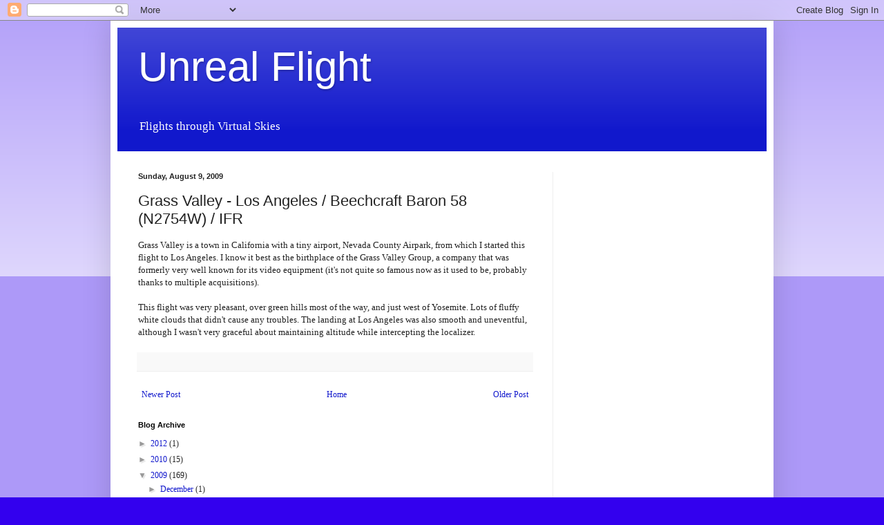

--- FILE ---
content_type: text/html; charset=utf-8
request_url: https://www.google.com/recaptcha/api2/aframe
body_size: 265
content:
<!DOCTYPE HTML><html><head><meta http-equiv="content-type" content="text/html; charset=UTF-8"></head><body><script nonce="ddai55vPLfAed0IqLEWcOQ">/** Anti-fraud and anti-abuse applications only. See google.com/recaptcha */ try{var clients={'sodar':'https://pagead2.googlesyndication.com/pagead/sodar?'};window.addEventListener("message",function(a){try{if(a.source===window.parent){var b=JSON.parse(a.data);var c=clients[b['id']];if(c){var d=document.createElement('img');d.src=c+b['params']+'&rc='+(localStorage.getItem("rc::a")?sessionStorage.getItem("rc::b"):"");window.document.body.appendChild(d);sessionStorage.setItem("rc::e",parseInt(sessionStorage.getItem("rc::e")||0)+1);localStorage.setItem("rc::h",'1769033650609');}}}catch(b){}});window.parent.postMessage("_grecaptcha_ready", "*");}catch(b){}</script></body></html>